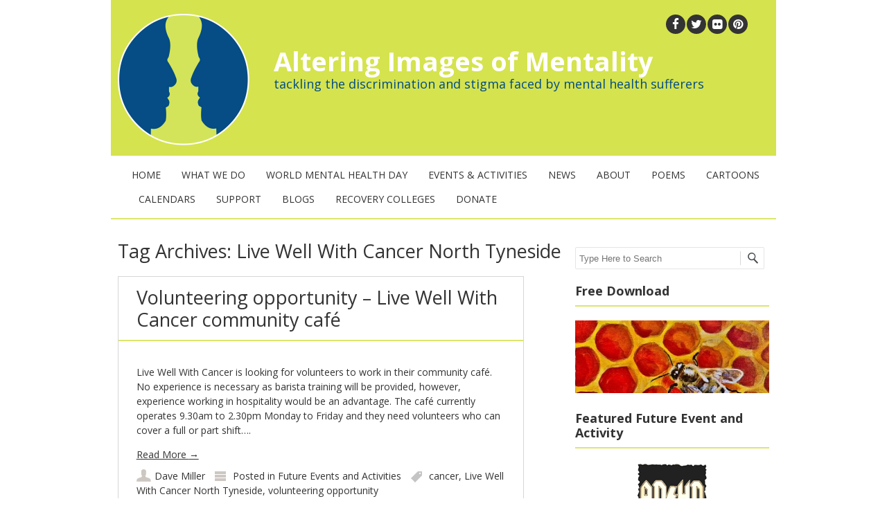

--- FILE ---
content_type: text/html; charset=UTF-8
request_url: https://www.aimmentalhealth.org.uk/tag/live-well-with-cancer-north-tyneside/
body_size: 9811
content:
<!DOCTYPE html>
<!--[if IE 7]><html class="ie ie7" lang="en-GB"><![endif]-->
<!--[if IE 8]><html class="ie ie8" lang="en-GB"><![endif]-->
<!--[if !(IE 7) | !(IE 8)  ]><!-->
<html lang="en-GB">
<!--<![endif]-->
<head>
<meta charset="UTF-8" />
<meta name="viewport" content="width=device-width" />
<title>Live Well With Cancer North Tyneside Archives - Altering Images of Mentality</title>
<link rel="profile" href="http://gmpg.org/xfn/11" />
<link rel="pingback" href="https://www.aimmentalhealth.org.uk/xmlrpc.php" />
<!--[if lt IE 9]><script src="https://www.aimmentalhealth.org.uk/wp-content/themes/fruitful-aim/js/html5.js" type="text/javascript"></script><![endif]-->
<meta name='robots' content='index, follow, max-image-preview:large, max-snippet:-1, max-video-preview:-1' />
	<style>img:is([sizes="auto" i], [sizes^="auto," i]) { contain-intrinsic-size: 3000px 1500px }</style>
	
	<!-- This site is optimized with the Yoast SEO plugin v26.0 - https://yoast.com/wordpress/plugins/seo/ -->
	<link rel="canonical" href="https://www.aimmentalhealth.org.uk/tag/live-well-with-cancer-north-tyneside/" />
	<meta property="og:locale" content="en_GB" />
	<meta property="og:type" content="article" />
	<meta property="og:title" content="Live Well With Cancer North Tyneside Archives - Altering Images of Mentality" />
	<meta property="og:url" content="https://www.aimmentalhealth.org.uk/tag/live-well-with-cancer-north-tyneside/" />
	<meta property="og:site_name" content="Altering Images of Mentality" />
	<meta name="twitter:card" content="summary_large_image" />
	<meta name="twitter:site" content="@MentalHealthAIM" />
	<script type="application/ld+json" class="yoast-schema-graph">{"@context":"https://schema.org","@graph":[{"@type":"CollectionPage","@id":"https://www.aimmentalhealth.org.uk/tag/live-well-with-cancer-north-tyneside/","url":"https://www.aimmentalhealth.org.uk/tag/live-well-with-cancer-north-tyneside/","name":"Live Well With Cancer North Tyneside Archives - Altering Images of Mentality","isPartOf":{"@id":"https://www.aimmentalhealth.org.uk/#website"},"breadcrumb":{"@id":"https://www.aimmentalhealth.org.uk/tag/live-well-with-cancer-north-tyneside/#breadcrumb"},"inLanguage":"en-GB"},{"@type":"BreadcrumbList","@id":"https://www.aimmentalhealth.org.uk/tag/live-well-with-cancer-north-tyneside/#breadcrumb","itemListElement":[{"@type":"ListItem","position":1,"name":"Home","item":"https://www.aimmentalhealth.org.uk/"},{"@type":"ListItem","position":2,"name":"Live Well With Cancer North Tyneside"}]},{"@type":"WebSite","@id":"https://www.aimmentalhealth.org.uk/#website","url":"https://www.aimmentalhealth.org.uk/","name":"Altering Images of Mentality","description":"tackling the discrimination and stigma faced by mental health sufferers","publisher":{"@id":"https://www.aimmentalhealth.org.uk/#organization"},"potentialAction":[{"@type":"SearchAction","target":{"@type":"EntryPoint","urlTemplate":"https://www.aimmentalhealth.org.uk/?s={search_term_string}"},"query-input":{"@type":"PropertyValueSpecification","valueRequired":true,"valueName":"search_term_string"}}],"inLanguage":"en-GB"},{"@type":"Organization","@id":"https://www.aimmentalhealth.org.uk/#organization","name":"Altering Images of Mentality","url":"https://www.aimmentalhealth.org.uk/","logo":{"@type":"ImageObject","inLanguage":"en-GB","@id":"https://www.aimmentalhealth.org.uk/#/schema/logo/image/","url":"https://www.aimmentalhealth.org.uk/wp-content/uploads/2015/05/aim_logo.png","contentUrl":"https://www.aimmentalhealth.org.uk/wp-content/uploads/2015/05/aim_logo.png","width":190,"height":190,"caption":"Altering Images of Mentality"},"image":{"@id":"https://www.aimmentalhealth.org.uk/#/schema/logo/image/"},"sameAs":["https://www.facebook.com/aimmentalhealth/","https://x.com/MentalHealthAIM"]}]}</script>
	<!-- / Yoast SEO plugin. -->


<link rel='dns-prefetch' href='//fonts.googleapis.com' />
<link rel='dns-prefetch' href='//maxcdn.bootstrapcdn.com' />
<link rel="alternate" type="application/rss+xml" title="Altering Images of Mentality &raquo; Feed" href="https://www.aimmentalhealth.org.uk/feed/" />
<link rel="alternate" type="application/rss+xml" title="Altering Images of Mentality &raquo; Comments Feed" href="https://www.aimmentalhealth.org.uk/comments/feed/" />
<link rel="alternate" type="application/rss+xml" title="Altering Images of Mentality &raquo; Live Well With Cancer North Tyneside Tag Feed" href="https://www.aimmentalhealth.org.uk/tag/live-well-with-cancer-north-tyneside/feed/" />
<script type="text/javascript">
/* <![CDATA[ */
window._wpemojiSettings = {"baseUrl":"https:\/\/s.w.org\/images\/core\/emoji\/16.0.1\/72x72\/","ext":".png","svgUrl":"https:\/\/s.w.org\/images\/core\/emoji\/16.0.1\/svg\/","svgExt":".svg","source":{"concatemoji":"https:\/\/www.aimmentalhealth.org.uk\/wp-includes\/js\/wp-emoji-release.min.js?ver=6.8.3"}};
/*! This file is auto-generated */
!function(s,n){var o,i,e;function c(e){try{var t={supportTests:e,timestamp:(new Date).valueOf()};sessionStorage.setItem(o,JSON.stringify(t))}catch(e){}}function p(e,t,n){e.clearRect(0,0,e.canvas.width,e.canvas.height),e.fillText(t,0,0);var t=new Uint32Array(e.getImageData(0,0,e.canvas.width,e.canvas.height).data),a=(e.clearRect(0,0,e.canvas.width,e.canvas.height),e.fillText(n,0,0),new Uint32Array(e.getImageData(0,0,e.canvas.width,e.canvas.height).data));return t.every(function(e,t){return e===a[t]})}function u(e,t){e.clearRect(0,0,e.canvas.width,e.canvas.height),e.fillText(t,0,0);for(var n=e.getImageData(16,16,1,1),a=0;a<n.data.length;a++)if(0!==n.data[a])return!1;return!0}function f(e,t,n,a){switch(t){case"flag":return n(e,"\ud83c\udff3\ufe0f\u200d\u26a7\ufe0f","\ud83c\udff3\ufe0f\u200b\u26a7\ufe0f")?!1:!n(e,"\ud83c\udde8\ud83c\uddf6","\ud83c\udde8\u200b\ud83c\uddf6")&&!n(e,"\ud83c\udff4\udb40\udc67\udb40\udc62\udb40\udc65\udb40\udc6e\udb40\udc67\udb40\udc7f","\ud83c\udff4\u200b\udb40\udc67\u200b\udb40\udc62\u200b\udb40\udc65\u200b\udb40\udc6e\u200b\udb40\udc67\u200b\udb40\udc7f");case"emoji":return!a(e,"\ud83e\udedf")}return!1}function g(e,t,n,a){var r="undefined"!=typeof WorkerGlobalScope&&self instanceof WorkerGlobalScope?new OffscreenCanvas(300,150):s.createElement("canvas"),o=r.getContext("2d",{willReadFrequently:!0}),i=(o.textBaseline="top",o.font="600 32px Arial",{});return e.forEach(function(e){i[e]=t(o,e,n,a)}),i}function t(e){var t=s.createElement("script");t.src=e,t.defer=!0,s.head.appendChild(t)}"undefined"!=typeof Promise&&(o="wpEmojiSettingsSupports",i=["flag","emoji"],n.supports={everything:!0,everythingExceptFlag:!0},e=new Promise(function(e){s.addEventListener("DOMContentLoaded",e,{once:!0})}),new Promise(function(t){var n=function(){try{var e=JSON.parse(sessionStorage.getItem(o));if("object"==typeof e&&"number"==typeof e.timestamp&&(new Date).valueOf()<e.timestamp+604800&&"object"==typeof e.supportTests)return e.supportTests}catch(e){}return null}();if(!n){if("undefined"!=typeof Worker&&"undefined"!=typeof OffscreenCanvas&&"undefined"!=typeof URL&&URL.createObjectURL&&"undefined"!=typeof Blob)try{var e="postMessage("+g.toString()+"("+[JSON.stringify(i),f.toString(),p.toString(),u.toString()].join(",")+"));",a=new Blob([e],{type:"text/javascript"}),r=new Worker(URL.createObjectURL(a),{name:"wpTestEmojiSupports"});return void(r.onmessage=function(e){c(n=e.data),r.terminate(),t(n)})}catch(e){}c(n=g(i,f,p,u))}t(n)}).then(function(e){for(var t in e)n.supports[t]=e[t],n.supports.everything=n.supports.everything&&n.supports[t],"flag"!==t&&(n.supports.everythingExceptFlag=n.supports.everythingExceptFlag&&n.supports[t]);n.supports.everythingExceptFlag=n.supports.everythingExceptFlag&&!n.supports.flag,n.DOMReady=!1,n.readyCallback=function(){n.DOMReady=!0}}).then(function(){return e}).then(function(){var e;n.supports.everything||(n.readyCallback(),(e=n.source||{}).concatemoji?t(e.concatemoji):e.wpemoji&&e.twemoji&&(t(e.twemoji),t(e.wpemoji)))}))}((window,document),window._wpemojiSettings);
/* ]]> */
</script>
<link rel='stylesheet' id='fpw_styles_css-css' href='https://www.aimmentalhealth.org.uk/wp-content/plugins/feature-a-page-widget/css/fpw_styles.css?ver=2.1.0' type='text/css' media='all' />
<style id='wp-emoji-styles-inline-css' type='text/css'>

	img.wp-smiley, img.emoji {
		display: inline !important;
		border: none !important;
		box-shadow: none !important;
		height: 1em !important;
		width: 1em !important;
		margin: 0 0.07em !important;
		vertical-align: -0.1em !important;
		background: none !important;
		padding: 0 !important;
	}
</style>
<link rel='stylesheet' id='wp-block-library-css' href='https://www.aimmentalhealth.org.uk/wp-includes/css/dist/block-library/style.min.css?ver=6.8.3' type='text/css' media='all' />
<style id='classic-theme-styles-inline-css' type='text/css'>
/*! This file is auto-generated */
.wp-block-button__link{color:#fff;background-color:#32373c;border-radius:9999px;box-shadow:none;text-decoration:none;padding:calc(.667em + 2px) calc(1.333em + 2px);font-size:1.125em}.wp-block-file__button{background:#32373c;color:#fff;text-decoration:none}
</style>
<style id='global-styles-inline-css' type='text/css'>
:root{--wp--preset--aspect-ratio--square: 1;--wp--preset--aspect-ratio--4-3: 4/3;--wp--preset--aspect-ratio--3-4: 3/4;--wp--preset--aspect-ratio--3-2: 3/2;--wp--preset--aspect-ratio--2-3: 2/3;--wp--preset--aspect-ratio--16-9: 16/9;--wp--preset--aspect-ratio--9-16: 9/16;--wp--preset--color--black: #000000;--wp--preset--color--cyan-bluish-gray: #abb8c3;--wp--preset--color--white: #ffffff;--wp--preset--color--pale-pink: #f78da7;--wp--preset--color--vivid-red: #cf2e2e;--wp--preset--color--luminous-vivid-orange: #ff6900;--wp--preset--color--luminous-vivid-amber: #fcb900;--wp--preset--color--light-green-cyan: #7bdcb5;--wp--preset--color--vivid-green-cyan: #00d084;--wp--preset--color--pale-cyan-blue: #8ed1fc;--wp--preset--color--vivid-cyan-blue: #0693e3;--wp--preset--color--vivid-purple: #9b51e0;--wp--preset--gradient--vivid-cyan-blue-to-vivid-purple: linear-gradient(135deg,rgba(6,147,227,1) 0%,rgb(155,81,224) 100%);--wp--preset--gradient--light-green-cyan-to-vivid-green-cyan: linear-gradient(135deg,rgb(122,220,180) 0%,rgb(0,208,130) 100%);--wp--preset--gradient--luminous-vivid-amber-to-luminous-vivid-orange: linear-gradient(135deg,rgba(252,185,0,1) 0%,rgba(255,105,0,1) 100%);--wp--preset--gradient--luminous-vivid-orange-to-vivid-red: linear-gradient(135deg,rgba(255,105,0,1) 0%,rgb(207,46,46) 100%);--wp--preset--gradient--very-light-gray-to-cyan-bluish-gray: linear-gradient(135deg,rgb(238,238,238) 0%,rgb(169,184,195) 100%);--wp--preset--gradient--cool-to-warm-spectrum: linear-gradient(135deg,rgb(74,234,220) 0%,rgb(151,120,209) 20%,rgb(207,42,186) 40%,rgb(238,44,130) 60%,rgb(251,105,98) 80%,rgb(254,248,76) 100%);--wp--preset--gradient--blush-light-purple: linear-gradient(135deg,rgb(255,206,236) 0%,rgb(152,150,240) 100%);--wp--preset--gradient--blush-bordeaux: linear-gradient(135deg,rgb(254,205,165) 0%,rgb(254,45,45) 50%,rgb(107,0,62) 100%);--wp--preset--gradient--luminous-dusk: linear-gradient(135deg,rgb(255,203,112) 0%,rgb(199,81,192) 50%,rgb(65,88,208) 100%);--wp--preset--gradient--pale-ocean: linear-gradient(135deg,rgb(255,245,203) 0%,rgb(182,227,212) 50%,rgb(51,167,181) 100%);--wp--preset--gradient--electric-grass: linear-gradient(135deg,rgb(202,248,128) 0%,rgb(113,206,126) 100%);--wp--preset--gradient--midnight: linear-gradient(135deg,rgb(2,3,129) 0%,rgb(40,116,252) 100%);--wp--preset--font-size--small: 13px;--wp--preset--font-size--medium: 20px;--wp--preset--font-size--large: 36px;--wp--preset--font-size--x-large: 42px;--wp--preset--spacing--20: 0.44rem;--wp--preset--spacing--30: 0.67rem;--wp--preset--spacing--40: 1rem;--wp--preset--spacing--50: 1.5rem;--wp--preset--spacing--60: 2.25rem;--wp--preset--spacing--70: 3.38rem;--wp--preset--spacing--80: 5.06rem;--wp--preset--shadow--natural: 6px 6px 9px rgba(0, 0, 0, 0.2);--wp--preset--shadow--deep: 12px 12px 50px rgba(0, 0, 0, 0.4);--wp--preset--shadow--sharp: 6px 6px 0px rgba(0, 0, 0, 0.2);--wp--preset--shadow--outlined: 6px 6px 0px -3px rgba(255, 255, 255, 1), 6px 6px rgba(0, 0, 0, 1);--wp--preset--shadow--crisp: 6px 6px 0px rgba(0, 0, 0, 1);}:where(.is-layout-flex){gap: 0.5em;}:where(.is-layout-grid){gap: 0.5em;}body .is-layout-flex{display: flex;}.is-layout-flex{flex-wrap: wrap;align-items: center;}.is-layout-flex > :is(*, div){margin: 0;}body .is-layout-grid{display: grid;}.is-layout-grid > :is(*, div){margin: 0;}:where(.wp-block-columns.is-layout-flex){gap: 2em;}:where(.wp-block-columns.is-layout-grid){gap: 2em;}:where(.wp-block-post-template.is-layout-flex){gap: 1.25em;}:where(.wp-block-post-template.is-layout-grid){gap: 1.25em;}.has-black-color{color: var(--wp--preset--color--black) !important;}.has-cyan-bluish-gray-color{color: var(--wp--preset--color--cyan-bluish-gray) !important;}.has-white-color{color: var(--wp--preset--color--white) !important;}.has-pale-pink-color{color: var(--wp--preset--color--pale-pink) !important;}.has-vivid-red-color{color: var(--wp--preset--color--vivid-red) !important;}.has-luminous-vivid-orange-color{color: var(--wp--preset--color--luminous-vivid-orange) !important;}.has-luminous-vivid-amber-color{color: var(--wp--preset--color--luminous-vivid-amber) !important;}.has-light-green-cyan-color{color: var(--wp--preset--color--light-green-cyan) !important;}.has-vivid-green-cyan-color{color: var(--wp--preset--color--vivid-green-cyan) !important;}.has-pale-cyan-blue-color{color: var(--wp--preset--color--pale-cyan-blue) !important;}.has-vivid-cyan-blue-color{color: var(--wp--preset--color--vivid-cyan-blue) !important;}.has-vivid-purple-color{color: var(--wp--preset--color--vivid-purple) !important;}.has-black-background-color{background-color: var(--wp--preset--color--black) !important;}.has-cyan-bluish-gray-background-color{background-color: var(--wp--preset--color--cyan-bluish-gray) !important;}.has-white-background-color{background-color: var(--wp--preset--color--white) !important;}.has-pale-pink-background-color{background-color: var(--wp--preset--color--pale-pink) !important;}.has-vivid-red-background-color{background-color: var(--wp--preset--color--vivid-red) !important;}.has-luminous-vivid-orange-background-color{background-color: var(--wp--preset--color--luminous-vivid-orange) !important;}.has-luminous-vivid-amber-background-color{background-color: var(--wp--preset--color--luminous-vivid-amber) !important;}.has-light-green-cyan-background-color{background-color: var(--wp--preset--color--light-green-cyan) !important;}.has-vivid-green-cyan-background-color{background-color: var(--wp--preset--color--vivid-green-cyan) !important;}.has-pale-cyan-blue-background-color{background-color: var(--wp--preset--color--pale-cyan-blue) !important;}.has-vivid-cyan-blue-background-color{background-color: var(--wp--preset--color--vivid-cyan-blue) !important;}.has-vivid-purple-background-color{background-color: var(--wp--preset--color--vivid-purple) !important;}.has-black-border-color{border-color: var(--wp--preset--color--black) !important;}.has-cyan-bluish-gray-border-color{border-color: var(--wp--preset--color--cyan-bluish-gray) !important;}.has-white-border-color{border-color: var(--wp--preset--color--white) !important;}.has-pale-pink-border-color{border-color: var(--wp--preset--color--pale-pink) !important;}.has-vivid-red-border-color{border-color: var(--wp--preset--color--vivid-red) !important;}.has-luminous-vivid-orange-border-color{border-color: var(--wp--preset--color--luminous-vivid-orange) !important;}.has-luminous-vivid-amber-border-color{border-color: var(--wp--preset--color--luminous-vivid-amber) !important;}.has-light-green-cyan-border-color{border-color: var(--wp--preset--color--light-green-cyan) !important;}.has-vivid-green-cyan-border-color{border-color: var(--wp--preset--color--vivid-green-cyan) !important;}.has-pale-cyan-blue-border-color{border-color: var(--wp--preset--color--pale-cyan-blue) !important;}.has-vivid-cyan-blue-border-color{border-color: var(--wp--preset--color--vivid-cyan-blue) !important;}.has-vivid-purple-border-color{border-color: var(--wp--preset--color--vivid-purple) !important;}.has-vivid-cyan-blue-to-vivid-purple-gradient-background{background: var(--wp--preset--gradient--vivid-cyan-blue-to-vivid-purple) !important;}.has-light-green-cyan-to-vivid-green-cyan-gradient-background{background: var(--wp--preset--gradient--light-green-cyan-to-vivid-green-cyan) !important;}.has-luminous-vivid-amber-to-luminous-vivid-orange-gradient-background{background: var(--wp--preset--gradient--luminous-vivid-amber-to-luminous-vivid-orange) !important;}.has-luminous-vivid-orange-to-vivid-red-gradient-background{background: var(--wp--preset--gradient--luminous-vivid-orange-to-vivid-red) !important;}.has-very-light-gray-to-cyan-bluish-gray-gradient-background{background: var(--wp--preset--gradient--very-light-gray-to-cyan-bluish-gray) !important;}.has-cool-to-warm-spectrum-gradient-background{background: var(--wp--preset--gradient--cool-to-warm-spectrum) !important;}.has-blush-light-purple-gradient-background{background: var(--wp--preset--gradient--blush-light-purple) !important;}.has-blush-bordeaux-gradient-background{background: var(--wp--preset--gradient--blush-bordeaux) !important;}.has-luminous-dusk-gradient-background{background: var(--wp--preset--gradient--luminous-dusk) !important;}.has-pale-ocean-gradient-background{background: var(--wp--preset--gradient--pale-ocean) !important;}.has-electric-grass-gradient-background{background: var(--wp--preset--gradient--electric-grass) !important;}.has-midnight-gradient-background{background: var(--wp--preset--gradient--midnight) !important;}.has-small-font-size{font-size: var(--wp--preset--font-size--small) !important;}.has-medium-font-size{font-size: var(--wp--preset--font-size--medium) !important;}.has-large-font-size{font-size: var(--wp--preset--font-size--large) !important;}.has-x-large-font-size{font-size: var(--wp--preset--font-size--x-large) !important;}
:where(.wp-block-post-template.is-layout-flex){gap: 1.25em;}:where(.wp-block-post-template.is-layout-grid){gap: 1.25em;}
:where(.wp-block-columns.is-layout-flex){gap: 2em;}:where(.wp-block-columns.is-layout-grid){gap: 2em;}
:root :where(.wp-block-pullquote){font-size: 1.5em;line-height: 1.6;}
</style>
<link rel='stylesheet' id='ff-google-fonts-css' href='//fonts.googleapis.com/css?family=Raleway%3A400%2C500%2C700&#038;ver=071120180241' type='text/css' media='all' />
<link rel='stylesheet' id='ff-shortcodes-css' href='https://www.aimmentalhealth.org.uk/wp-content/plugins/fruitful-shortcodes/fruitful-shortcodes-2.0.0/assets/css/front.css?ver=071120180241' type='text/css' media='all' />
<link rel='stylesheet' id='cff-css' href='https://www.aimmentalhealth.org.uk/wp-content/plugins/custom-facebook-feed/assets/css/cff-style.min.css?ver=4.3.2' type='text/css' media='all' />
<link rel='stylesheet' id='sb-font-awesome-css' href='https://maxcdn.bootstrapcdn.com/font-awesome/4.7.0/css/font-awesome.min.css?ver=6.8.3' type='text/css' media='all' />
<link rel='stylesheet' id='ie-style-css' href='https://www.aimmentalhealth.org.uk/wp-content/themes/fruitful-aim/woocommerce/ie.css?ver=6.8.3' type='text/css' media='all' />
<link rel='stylesheet' id='fn-box-style-css' href='https://www.aimmentalhealth.org.uk/wp-content/themes/fruitful-aim/js/fnBox/jquery.fancybox.css?ver=6.8.3' type='text/css' media='all' />
<link rel='stylesheet' id='custom_fonts_697481e898a49-css' href='https://fonts.googleapis.com/css?family=Open+Sans%3A300italic%2C400italic%2C600italic%2C700italic%2C800italic%2C400%2C800%2C700%2C600%2C300&#038;subset=latin%2Clatin-ext&#038;ver=6.8.3' type='text/css' media='all' />
<link rel='stylesheet' id='fontawesome-style-css' href='https://www.aimmentalhealth.org.uk/wp-content/themes/fruitful-aim/css/font-awesome.min.css?ver=6.8.3' type='text/css' media='all' />
<link rel='stylesheet' id='main-style-css' href='https://www.aimmentalhealth.org.uk/wp-content/themes/fruitful-aim/style.css?ver=6.8.3' type='text/css' media='all' />
<style id='main-style-inline-css' type='text/css'>
h1 {font-size : 27px; }h2 {font-size : 34px; }h3 {font-size : 18px; }h4 {font-size : 17px; }h5 {font-size : 14px; }h6 {font-size : 12px; }h1, h2, h3, h4, h5, h6 {font-family : Open Sans, sans-serif; } .main-navigation a {font-family : Open Sans, sans-serif; color : #333333; } .main-navigation ul:not(.sub-menu) li a, .main-navigation ul:not(.sub-menu) li:hover a { font-size : 14px;} .main-navigation {background-color : #ffffff; }#header_language_select a {font-family : Open Sans, sans-serif;} body {font-size : 14px; font-family : Open Sans, sans-serif; }body { background-color : #ffffff; }.page-container .container {background-color : #ffffff; } .head-container, .head-container.fixed{background-color : #ffffff; }.head-container {min-height : 80px; }.head-container {position : relative; }.main-navigation ul li.current_page_item a, .main-navigation ul li.current-menu-ancestor a, .main-navigation ul li.current-menu-item a, .main-navigation ul li.current-menu-parent a, .main-navigation ul li.current_page_parent a {background-color : #044e87; }.main-navigation ul li.current_page_item a, .main-navigation ul li.current-menu-ancestor a, .main-navigation ul li.current-menu-item a, .main-navigation ul li.current-menu-parent a, .main-navigation ul li.current_page_parent a {color : #ffffff; } .main-navigation ul li:hover a {background-color : #044e87; color : #ffffff; } #masthead .main-navigation ul li ul li a {background-color : #ffffff; color : #333333; } #masthead .main-navigation ul li ul li:hover a {background-color : #044e87; color : #ffffff; } #masthead .main-navigation ul li ul li.current-menu-item a {background-color : #044e87; color : #ffffff; } #masthead div .main-navigation ul li ul li ul a {background-color : #ffffff; color : #333333; } #masthead div .main-navigation ul li ul li ul li:hover a {background-color : #044e87; color : #ffffff; } #lang-select-block li ul li a{background-color : #ffffff; color : #333333;}#lang-select-block li ul li a:hover{background-color : #044e87; color : #ffffff;}#lang-select-block li ul li.active a{background-color : #044e87; color : #ffffff;}#header_language_select ul li.current a { color : #333333; } #header_language_select { background-color : #ffffff; } #header_language_select ul li.current:hover a { background-color : #044e87;color : #ffffff;} body {color : #333333; } #page .container #secondary .widget h3.widget-title, #page .container #secondary .widget h1.widget-title, header.post-header .post-title{border-color : #dbe66c; } body.single-product #page .related.products h2{border-bottom-color : #dbe66c; } a {color : #333333; }#page .container #secondary .widget_nav_menu div ul li ul li a:before {color : #333333; }#page .container #secondary .widget ul li.cat-item a:before {color : #333333; }html[dir="rtl"] #page .container #secondary .widget_nav_menu div ul li ul li a:after {color : #333333; }html[dir="rtl"] #page .container #secondary .widget ul li.cat-item a:after {color : #333333; }a:hover {color : #b9ce00; } #page .container #secondary .widget_nav_menu li.current-menu-item a {color : #b9ce00; } #page .container #secondary .widget_nav_menu div ul li ul li a:hover:before,#page .container #secondary .widget_nav_menu div ul li ul li.current-menu-item a:before,#page .container #secondary .widget_nav_menu div ul li ul li.current-menu-item a:hover:before{color : #b9ce00; }#page .container #secondary .widget ul li.current-cat a,#page .container #secondary .widget ul li.cat-item ul li.current-cat a:before,#page .container #secondary .widget ul li.cat-item a:hover:before{color : #b9ce00; }html[dir="rtl"] #page .container #secondary .widget_nav_menu div ul li ul li a:hover:after,html[dir="rtl"] #page .container #secondary .widget_nav_menu div ul li ul li.current-menu-item a:after,html[dir="rtl"] #page .container #secondary .widget_nav_menu div ul li ul li.current-menu-item a:hover:after{color : #b9ce00; } html[dir="rtl"] #page .container #secondary .widget ul li.current-cat a,html[dir="rtl"] #page .container #secondary .widget ul li.current-cat a:after,html[dir="rtl"] #page .container #secondary .widget ul li.cat-item a:hover:after{color : #b9ce00; } a:focus {color : #b9ce00; } a:active{color : #b9ce00; } .blog_post .date_of_post{background : none repeat scroll 0 0 #d5e34e; } .blog_post .date_of_post{color : #ffffff; } button, input[type="button"], input[type="submit"], input[type="reset"]{background-color : #333333 !important; } body a.btn.btn-primary, body button.btn.btn-primary, body input[type="button"].btn.btn-primary , body input[type="submit"].btn.btn-primary {background-color : #333333 !important; }.nav-links.shop .pages-links .page-numbers, .nav-links.shop .nav-next a, .nav-links.shop .nav-previous a{background-color : #333333 !important; }button:hover, button:active, button:focus{background-color : #b9ce00 !important; }input[type="button"]:hover, input[type="button"]:active, input[type="button"]:focus{background-color : #b9ce00 !important; }input[type="submit"]:hover, input[type="submit"]:active, input[type="submit"]:focus{background-color : #b9ce00 !important; }input[type="reset"]:hover, input[type="reset"]:active, input[type="reset"]:focus{background-color : #b9ce00 !important; }body a.btn.btn-primary:hover, body button.btn.btn-primary:hover, body input[type="button"].btn.btn-primary:hover , body input[type="submit"].btn.btn-primary:hover {background-color : #b9ce00 !important; }.nav-links.shop .pages-links .page-numbers:hover, .nav-links.shop .nav-next a:hover, .nav-links.shop .nav-previous a:hover, .nav-links.shop .pages-links .page-numbers.current{background-color : #b9ce00 !important; }.social-icon a i{background:#333333}.social-icon a i{color:#ffffff}
</style>
<script type="text/javascript" src="https://www.aimmentalhealth.org.uk/wp-includes/js/jquery/jquery.min.js?ver=3.7.1" id="jquery-core-js"></script>
<script type="text/javascript" src="https://www.aimmentalhealth.org.uk/wp-includes/js/jquery/jquery-migrate.min.js?ver=3.4.1" id="jquery-migrate-js"></script>
<script type="text/javascript" src="https://www.aimmentalhealth.org.uk/wp-content/themes/fruitful-aim/js/fnBox/jquery.fancybox.pack.js?ver=20140525" id="fn-box-js"></script>
<script type="text/javascript" src="https://www.aimmentalhealth.org.uk/wp-content/themes/fruitful-aim/js/mobile-dropdown.min.js?ver=20130930" id="resp-dropdown-js"></script>
<script type="text/javascript" id="init-js-extra">
/* <![CDATA[ */
var ThGlobal = {"ajaxurl":"https:\/\/www.aimmentalhealth.org.uk\/wp-admin\/admin-ajax.php","is_fixed_header":"-1"};
/* ]]> */
</script>
<script type="text/javascript" src="https://www.aimmentalhealth.org.uk/wp-content/themes/fruitful-aim/js/init.min.js?ver=20130930" id="init-js"></script>
<script type="text/javascript" src="https://www.aimmentalhealth.org.uk/wp-content/themes/fruitful-aim/js/small-menu-select.js?ver=20130930" id="small-menu-select-js"></script>
<link rel="https://api.w.org/" href="https://www.aimmentalhealth.org.uk/wp-json/" /><link rel="alternate" title="JSON" type="application/json" href="https://www.aimmentalhealth.org.uk/wp-json/wp/v2/tags/1535" /><link rel="EditURI" type="application/rsd+xml" title="RSD" href="https://www.aimmentalhealth.org.uk/xmlrpc.php?rsd" />
<meta name="generator" content="WordPress 6.8.3" />

		<!-- GA Google Analytics @ https://m0n.co/ga -->
		<script>
			(function(i,s,o,g,r,a,m){i['GoogleAnalyticsObject']=r;i[r]=i[r]||function(){
			(i[r].q=i[r].q||[]).push(arguments)},i[r].l=1*new Date();a=s.createElement(o),
			m=s.getElementsByTagName(o)[0];a.async=1;a.src=g;m.parentNode.insertBefore(a,m)
			})(window,document,'script','https://www.google-analytics.com/analytics.js','ga');
			ga('create', 'G-LP0TC1C4PN', 'auto');
			ga('send', 'pageview');
		</script>

	<script type="text/javascript">jQuery(document).ready(function($) { });</script> 
</head>
<body class="archive tag tag-live-well-with-cancer-north-tyneside tag-1535 wp-theme-fruitful-aim responsive">
<script>
(function(i,s,o,g,r,a,m){i['GoogleAnalyticsObject']=r;i[r]=i[r]||function(){(i[r].q=i[r].q||[]).push(arguments)},i[r].l=1*new Date();a=s.createElement(o),m=s.getElementsByTagName(o)[0];a.async=1;a.src=g;m.parentNode.insertBefore(a,m)})(window,document,'script','//www.google-analytics.com/analytics.js','ga');ga('create', 'UA-63047733-1', 'auto');ga('send', 'pageview');
</script>
	<div id="page-header" class="hfeed site">
				
					<div class="head-container">
						<div class="container">
							<div class="sixteen columns">
								<header id="masthead" class="site-header" role="banner">
									<div class="social-icon"><a class="facebook" 	 title="facebook"	href="https://www.facebook.com/aimmentalhealth/" target="_blank"><i class="fa"></i></a><a class="twitter" 	 title="twitter"	href="https://twitter.com/MentalHealthAIM" target="_blank"><i class="fa"></i></a><a class="flickr" 	 title="flickr"		href="https://www.flickr.com/photos/aimnortheast/" target="_blank"><i class="fa"></i></a><a class="pinterest"	 title="pinterest"	href="https://uk.pinterest.com/aimmentalhealth/" target="_blank"><i class="fa"></i></a></div>									<div data-originalstyle="left-pos" class="header-hgroup left-pos">  
										<a href="https://www.aimmentalhealth.org.uk/" title="tackling the discrimination and stigma faced by mental health sufferers" rel="home"><img class="logo" src="https://www.aimmentalhealth.org.uk/wp-content/uploads/2015/05/aim_logo.png" alt="tackling the discrimination and stigma faced by mental health sufferers"/></a>									</div>	
									
									<div class="header-hgroup left-pos" data-originalstyle="left-pos">
										<a class="logo-description" rel="home" href="https://www.aimmentalhealth.org.uk/" title="Altering Images of Mentality">
											<h1 class="site-title">Altering Images of Mentality</h1>
											<h2 class="site-description">tackling the discrimination and stigma faced by mental health sufferers</h2>
										</a>
									</div>
									<!--<div id="donate"><a href="https://www.paypal.co.uk/" target="_blank"><span>Like to donate?</span></a></div>-->
									<div data-originalstyle="left-pos" class="menu-wrapper left-pos">
																															
										<nav role="navigation" class="site-navigation main-navigation">
											<div class="menu-header-container"><ul id="menu-header" class="menu"><li id="menu-item-58" class="menu-item menu-item-type-post_type menu-item-object-page menu-item-home menu-item-58"><a href="https://www.aimmentalhealth.org.uk/" title="Stigma and Discrimination Fighting Mental Health Charity">Home</a></li>
<li id="menu-item-60" class="menu-item menu-item-type-post_type menu-item-object-page menu-item-has-children menu-item-60"><a href="https://www.aimmentalhealth.org.uk/what-aim-does/">What We Do</a>
<ul class="sub-menu">
	<li id="menu-item-10844" class="menu-item menu-item-type-post_type menu-item-object-page menu-item-10844"><a href="https://www.aimmentalhealth.org.uk/what-aim-does/">What AIM Does</a></li>
	<li id="menu-item-61" class="menu-item menu-item-type-post_type menu-item-object-page menu-item-61"><a href="https://www.aimmentalhealth.org.uk/what-aim-does/aimlaunchpad-open-up-initiative/">AIM/Launchpad Open Up Initiative</a></li>
</ul>
</li>
<li id="menu-item-64" class="menu-item menu-item-type-post_type menu-item-object-page menu-item-has-children menu-item-64"><a href="https://www.aimmentalhealth.org.uk/world-mental-health-day/">World Mental Health Day</a>
<ul class="sub-menu">
	<li id="menu-item-10845" class="menu-item menu-item-type-post_type menu-item-object-page menu-item-10845"><a href="https://www.aimmentalhealth.org.uk/world-mental-health-day/">World Mental Health Day</a></li>
	<li id="menu-item-1097" class="menu-item menu-item-type-post_type menu-item-object-page menu-item-1097"><a href="https://www.aimmentalhealth.org.uk/world-mental-health-day/calendars/">Calendars</a></li>
	<li id="menu-item-10165" class="menu-item menu-item-type-post_type menu-item-object-page menu-item-10165"><a href="https://www.aimmentalhealth.org.uk/world-mental-health-day/world-mental-health-day-2021-photography-competition/">World Mental Health Day 2021 Photography Competition</a></li>
</ul>
</li>
<li id="menu-item-76" class="menu-item menu-item-type-taxonomy menu-item-object-category menu-item-76"><a href="https://www.aimmentalhealth.org.uk/category/future-events-and-activities/">Events &#038; Activities</a></li>
<li id="menu-item-77" class="menu-item menu-item-type-taxonomy menu-item-object-category menu-item-77"><a href="https://www.aimmentalhealth.org.uk/category/mental-health-news/">News</a></li>
<li id="menu-item-65" class="menu-item menu-item-type-post_type menu-item-object-page menu-item-has-children menu-item-65"><a href="https://www.aimmentalhealth.org.uk/about-us/">About</a>
<ul class="sub-menu">
	<li id="menu-item-10846" class="menu-item menu-item-type-post_type menu-item-object-page menu-item-10846"><a href="https://www.aimmentalhealth.org.uk/about-us/">About Us</a></li>
	<li id="menu-item-68" class="menu-item menu-item-type-post_type menu-item-object-page menu-item-68"><a href="https://www.aimmentalhealth.org.uk/contact-us/">Contact</a></li>
	<li id="menu-item-614" class="menu-item menu-item-type-post_type menu-item-object-page menu-item-614"><a href="https://www.aimmentalhealth.org.uk/meet-the-team/">Meet the Team</a></li>
	<li id="menu-item-63" class="menu-item menu-item-type-post_type menu-item-object-page menu-item-63"><a href="https://www.aimmentalhealth.org.uk/how-to-join-aim/">How to Join AIM</a></li>
	<li id="menu-item-393" class="menu-item menu-item-type-post_type menu-item-object-page menu-item-393"><a href="https://www.aimmentalhealth.org.uk/giving-donations/">Making Donations</a></li>
	<li id="menu-item-289" class="menu-item menu-item-type-custom menu-item-object-custom menu-item-289"><a target="_blank" href="https://www.flickr.com/photos/aimnortheast/" title="Click to view our Flickr page">Picture Gallery</a></li>
	<li id="menu-item-666" class="menu-item menu-item-type-post_type menu-item-object-page menu-item-666"><a href="https://www.aimmentalhealth.org.uk/privacy-and-cookies-policy/">Privacy And Cookies Policy</a></li>
</ul>
</li>
<li id="menu-item-1329" class="menu-item menu-item-type-taxonomy menu-item-object-category menu-item-1329"><a href="https://www.aimmentalhealth.org.uk/category/poems/">Poems</a></li>
<li id="menu-item-2486" class="menu-item menu-item-type-taxonomy menu-item-object-category menu-item-2486"><a href="https://www.aimmentalhealth.org.uk/category/cartoons/">Cartoons</a></li>
<li id="menu-item-7003" class="menu-item menu-item-type-post_type menu-item-object-page menu-item-7003"><a href="https://www.aimmentalhealth.org.uk/world-mental-health-day/calendars/">Calendars</a></li>
<li id="menu-item-93" class="menu-item menu-item-type-post_type menu-item-object-page menu-item-93"><a href="https://www.aimmentalhealth.org.uk/support/" title="Link to our support section">Support</a></li>
<li id="menu-item-4360" class="menu-item menu-item-type-taxonomy menu-item-object-category menu-item-4360"><a href="https://www.aimmentalhealth.org.uk/category/blog/">Blogs</a></li>
<li id="menu-item-7284" class="menu-item menu-item-type-post_type menu-item-object-post menu-item-7284"><a href="https://www.aimmentalhealth.org.uk/north-tyneside-recovery-college/">Recovery Colleges</a></li>
<li id="menu-item-6970" class="menu-item menu-item-type-post_type menu-item-object-page menu-item-6970"><a href="https://www.aimmentalhealth.org.uk/giving-donations/">Donate</a></li>
</ul></div>										</nav><!-- .site-navigation .main-navigation -->
									</div>
								</header><!-- #masthead .site-header -->
							</div>
						</div>
					</div>
					
				</div><!-- .header-container -->
	
		
	<div id="page" class="page-container">		
		<div class="container">		
					
				<div class="sixteen columns">
					
				<div class="eleven columns alpha">			<div id="primary" class="content-area">
				<div id="content" class="site-content" role="main">	
										<section id="primary" class="content-area">
								<div id="content" class="site-content" role="main">

																		<header class="page-header">
											<h1 class="page-title">
												Tag Archives: <span>Live Well With Cancer North Tyneside</span>											</h1>
																					</header><!-- .page-header -->

										
<article id="post-11912" class="blog_post post-11912 post type-post status-publish format-standard hentry category-future-events-and-activities tag-cancer tag-live-well-with-cancer-north-tyneside tag-volunteering-opportunity">
			
	
	<div class="date_of_post updated">
		<span class="day_post">13</span>
		<span class="month_post">Jan</span>
	</div>
		
	<div class="post-content">	
	<header class="post-header">
								<h2 class="post-title entry-title">
				<a href="https://www.aimmentalhealth.org.uk/volunteering-opportunity-live-well-with-cancer-community-cafe/" title="Permalink to Volunteering opportunity &#8211; Live Well With Cancer community café" rel="bookmark">Volunteering opportunity &#8211; Live Well With Cancer community café</a>
			</h2>
							
		
		
										</header><!-- .entry-header -->

		<div class="entry-content">
		<p>Live Well With Cancer is looking for volunteers to work in their community café. No experience is necessary as barista training will be provided, however, experience working in hospitality would be an advantage. The café currently operates 9.30am to 2.30pm Monday to Friday and they need volunteers who can cover a full or part shift&#8230;.</p>
<a class="read-more" href="https://www.aimmentalhealth.org.uk/volunteering-opportunity-live-well-with-cancer-community-cafe/">Read More <span class="meta-nav">&rarr;</span></a>			</div><!-- .entry-content -->
	
	<footer class="entry-meta">
			<span class="author-link author"><a href="https://www.aimmentalhealth.org.uk/author/dave/">Dave Miller</a></span>
				<span class="cat-links">
			Posted in <a href="https://www.aimmentalhealth.org.uk/category/future-events-and-activities/" rel="category tag">Future Events and Activities</a>		</span>
	
			<span class="tag-links">
						<a href="https://www.aimmentalhealth.org.uk/tag/cancer/" rel="tag">cancer</a>, <a href="https://www.aimmentalhealth.org.uk/tag/live-well-with-cancer-north-tyneside/" rel="tag">Live Well With Cancer North Tyneside</a>, <a href="https://www.aimmentalhealth.org.uk/tag/volunteering-opportunity/" rel="tag">volunteering opportunity</a>		</span> 
					
				
			</footer><!-- .entry-meta -->
	</div>
</article><!-- #post-11912 -->
	<nav role="navigation" id="nav-below" class="site-navigation paging-navigation">
		<h1 class="assistive-text">Post navigation</h1>

	
	</nav><!-- #nav-below -->
	
								</div><!-- #content .site-content -->
							</section><!-- #primary .content-area -->
										</div>
			</div>	
		 </div>	
				
					
					<div class="five columns omega"> 		<div id="secondary" class="widget-area" role="complementary">
						<aside id="search-4" class="widget widget_search">	<form method="get" id="searchform" action="https://www.aimmentalhealth.org.uk" role="search">
		<label for="s" class="assistive-text">Search</label>
		<input type="text" class="field" name="s" value="" id="s" placeholder="Type Here to Search" />
		<input type="submit" class="submit" name="submit" id="searchsubmit" value="Search" />
	</form>
</aside><aside id="fpw_widget-14" class="widget widget_fpw_widget"><h3 class="widget-title">Free Download</h3>
<article class="fpw-clearfix fpw-layout-banner">

	<a href="https://www.aimmentalhealth.org.uk/world-mental-health-day/calendars/" class="fpw-featured-link">
		<div class="fpw-featured-image">
			<img width="400" height="150" src="https://www.aimmentalhealth.org.uk/wp-content/uploads/2023/12/Honey-Bee-400x150.jpg" class="attachment-fpw_banner size-fpw_banner wp-post-image" alt="" decoding="async" loading="lazy" />		</div>
		<h3 class="fpw-page-title"></h3>
	</a>	

	<div class="fpw-excerpt">
			</div>

</article></aside><aside id="fpw_widget-5" class="widget widget_fpw_widget"><h3 class="widget-title">Featured Future Event and Activity</h3>
<article class="fpw-clearfix fpw-layout-banner">

	<a href="https://www.aimmentalhealth.org.uk/adult-ad-hd-support-groups-ne-meetings-in-june-2024/" class="fpw-featured-link">
		<div class="fpw-featured-image">
			<img width="102" height="102" src="https://www.aimmentalhealth.org.uk/wp-content/uploads/2019/07/ADHD-logo.png" class="attachment-fpw_banner size-fpw_banner wp-post-image" alt="" decoding="async" loading="lazy" />		</div>
		<h3 class="fpw-page-title">Adult AD/HD Support Groups NE meetings in June 2024</h3>
	</a>	

	<div class="fpw-excerpt">
			</div>

</article></aside><aside id="fpw_widget-4" class="widget widget_fpw_widget"><h3 class="widget-title">News</h3>
<article class="fpw-clearfix fpw-layout-banner">

	<a href="https://www.aimmentalhealth.org.uk/chilli-studios-news-december-2023/" class="fpw-featured-link">
		<div class="fpw-featured-image">
			<img width="100" height="100" src="https://www.aimmentalhealth.org.uk/wp-content/uploads/2018/07/Chilli-Studios.png" class="attachment-fpw_banner size-fpw_banner wp-post-image" alt="" decoding="async" loading="lazy" />		</div>
		<h3 class="fpw-page-title">Chilli Studios News! &#8211; December  2023</h3>
	</a>	

	<div class="fpw-excerpt">
			</div>

</article></aside>		</div><!-- #secondary .widget-area -->
 </div>
					
				
			
				</div>
			</div>
		</div><!-- .page-container-->
		<footer id="colophon" class="site-footer" role="contentinfo">
			<time class="updated">January 13th, 2024</time>
			<div class="container">
				<div class="sixteen columns">
					<div class="site-info">
						Charity Number: 1098973<br/> &copy; 2003 – 2026 <span class="vcard author"><span class="fn">Newcastle and North Tyneside Altering Images Of Mentality (AIM) Group</span></span>
					</div><!-- .site-info -->
					<div class="social-icon"><a class="facebook" 	 title="facebook"	href="https://www.facebook.com/aimmentalhealth/" target="_blank"><i class="fa"></i></a><a class="twitter" 	 title="twitter"	href="https://twitter.com/MentalHealthAIM" target="_blank"><i class="fa"></i></a><a class="flickr" 	 title="flickr"		href="https://www.flickr.com/photos/aimnortheast/" target="_blank"><i class="fa"></i></a><a class="pinterest"	 title="pinterest"	href="https://uk.pinterest.com/aimmentalhealth/" target="_blank"><i class="fa"></i></a></div>				</div>
			</div>
			<div id="back-top">
				<a rel="nofollow" href="#top" title="Back to top">&uarr;</a>
			</div>
		</footer><!-- #colophon .site-footer -->
	<!--WordPress Development by Fruitful Code-->
<script type="speculationrules">
{"prefetch":[{"source":"document","where":{"and":[{"href_matches":"\/*"},{"not":{"href_matches":["\/wp-*.php","\/wp-admin\/*","\/wp-content\/uploads\/*","\/wp-content\/*","\/wp-content\/plugins\/*","\/wp-content\/themes\/fruitful-aim\/*","\/*\\?(.+)"]}},{"not":{"selector_matches":"a[rel~=\"nofollow\"]"}},{"not":{"selector_matches":".no-prefetch, .no-prefetch a"}}]},"eagerness":"conservative"}]}
</script>
<!-- Custom Facebook Feed JS -->
<script type="text/javascript">var cffajaxurl = "https://www.aimmentalhealth.org.uk/wp-admin/admin-ajax.php";
var cfflinkhashtags = "true";
</script>
			<!-- Fruitful Shortcodes Custom Styles -->
			<style>
						</style>
			<script type="text/javascript" src="https://www.aimmentalhealth.org.uk/wp-content/plugins/fruitful-shortcodes/fruitful-shortcodes-2.0.0/assets/js/front.min.js?ver=071120180241" id="ff-shortcodes-js"></script>
<script type="text/javascript" src="https://www.aimmentalhealth.org.uk/wp-content/plugins/custom-facebook-feed/assets/js/cff-scripts.min.js?ver=4.3.2" id="cffscripts-js"></script>
</body>
</html>